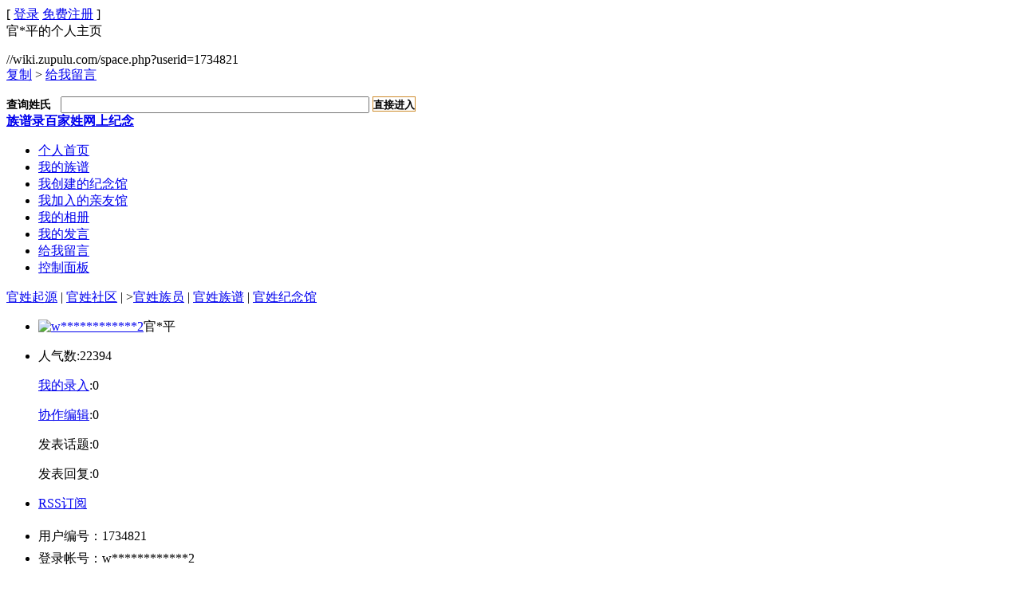

--- FILE ---
content_type: text/html; charset=UTF-8
request_url: http://wiki.zupulu.com/space.php?userid=1734821
body_size: 3528
content:
<!DOCTYPE html PUBLIC "-//W3C//DTD XHTML 1.0 Transitional//EN" "https://www.w3.org/TR/xhtml1/DTD/xhtml1-transitional.dtd">
<html xmlns="https://www.w3.org/1999/xhtml">
<head>
<meta http-equiv="Content-Type" content="text/html; charset=utf-8" />
<meta http-equiv="Content-Security-Policy" content="upgrade-insecure-requests" />	
<title>官*平的个人主页_江西省宁都县(市)&nbsp;-&nbsp;百家姓 - 族谱录</title>
<meta name="description" content="w************2的个人空间 - 族谱录(zupulu.com)是Web2.0时代优秀的姓氏和人物收录维客网站和姓氏、宗族讨论社区,族谱录是致力于全球华人宗族文化的专业姓氏文化社区,在族谱录网站,您可以了解姓氏和人物、名人、明星的相关介绍,还可以与关注姓氏文化、名人、明星的其他网友进行互动交流讨论">
<meta name="keywords" content="w************2的个人空间,族谱录,百家姓,万家姓,姓氏介绍,姓氏起源,姓氏文化,姓氏社区,宗族社区,wiki,zupulu,zupulu.com">
<link rel="icon" href="/logo.ico" type="image/x-icon" />
<link rel="shortcut icon" href="/logo.ico" type="image/x-icon" />
<link href="./style/default/hdwiki.css?20140806" rel="stylesheet" type="text/css"  media="screen,projection"/>
<link href="/_together/style/base.css?20140806" rel="stylesheet" type="text/css" media="all">
<script type="text/javascript" src="https://jinian.zupulu.com/scripts/jquery-1.4.2.min.js"></script>


<script language="JavaScript" type="text/javascript"><!--//--><![CDATA[//><!--  
//copy url  
function CopyURL(){  
var myHerf=top.location.href;  
var title=document.title;
if(window.clipboardData){
var tempCurLink='欢迎访问'+ title + "\n" +'访问地址：' + myHerf;
var ok=window.clipboardData.setData("Text",tempCurLink);
if(ok) alert("复制地址成功，按Ctrl + V ,粘贴到MSN、QQ上发给你的好友们吧 ！");
}else{alert("对不起，目前此功能只支持IE，请直接复制地址栏的地址！");}
}
//--><!]]></script>


</head>
<body style="background:#FFF;">
<div id="container">
	<!-- space head begin -->
	<div class="a_pc18"><span>     [ <a href="logging.php" class="black12">登录</a> <a href="register.php" class="black12">免费注册</a> ]
    </span> </div>
	<div id="top"><img src="./style/icon/zxbg.gif" alt="" width="1" height="7"/></div>
	<div id="topimg">
		<div class="signed">
  			<span class="title" name="copytitle">官*平的个人主页</span>
			<p>//wiki.zupulu.com/space.php?userid=1734821 <br /><a href="JavaScript:CopyURL()" class="black" title="复制标题和链接，发送给你的MSN、QQ好友">复制</a> &gt; <a href="//wiki.zupulu.com/space.php?userid=1734821&amp;action=boards" target="_blank" class="black">给我留言</a></p>
  			<span style=" font-size:14px;font-weight:bold;"></span>
              <span style=" font-size:14px;font-weight:bold;">查询姓氏</span>&nbsp;&nbsp;<form id="form1" name="form1" method="post" action="search.php?s=1" style="display:inline;">
        <input type="text" name="q" style="width:30%;" />
        <select name="t" style="width:9em;margin-right:0px; display:none;">
            <option value="doc_title_upper" > 姓氏/姓名/吧名 </option>
            <option value="doc_tags" > 标签 </option>
            <option value="doc_content" > 介绍 </option>
          </select>
        <input name="s" type="submit" value="直接进入" style="border:1px solid #CE8B2B; background:url(style/icon/seabutbj.gif) repeat-x; padding:0px; margin:0; height:19px; line-height:19px;font-weight:bold;" />
        <input type="hidden" value="1" name="t" />
      </form>
      </span>       </span> 
		</div>
	</div>
	<!-- space head end -->
	<!-- space nav begin -->
	<div id="usernav">
		<div id="current1"><a href="https://www.zupulu.com" title="族谱录"><span><strong>族谱录</strong></span></a><a href="https://wiki.zupulu.com" title="百家姓"><span><strong>百家姓</strong></span></a><a href="https://jinian.zupulu.com" title="网上纪念"><span><strong>网上纪念</strong></span></a></div>
		<ul>
			<li id="current"><a href="space.php?userid=1734821" title="官*平的个人首页"><span>个人首页</span></a></li>
			<li ><a href="https://wiki.zupulu.com/space.php?userid=1734821&amp;action=zupuclans" title="官*平的族谱"><span>我的族谱</span></a></li>
						<li><a href="space.php?userid=1734821&amp;action=memorials" title="官*平创建的纪念馆"><span>我创建的纪念馆</span></a></li>
			<li><a href="space.php?userid=1734821&amp;action=memorials_join" title="官*平加入的亲友馆"><span>我加入的亲友馆</span></a></li>			
			<li ><a href="space.php?userid=1734821&amp;action=viewpic" title="官*平的相册"><span>我的相册</span></a></li>
			<li ><a href="space.php?userid=1734821&amp;action=comments" title="官*平发表和回复的帖子"><span>我的发言</span></a></li>
			<li ><a href="space.php?userid=1734821&amp;action=boards" title="给官*平留言"><span>给我留言</span></a></li>
						<li><a href="logging.php" title="进入管理后台设置个人主页"><span>控制面板</span></a></li>
		</ul>
	</div>
	<div style="clear:both;"></div>
	<div class="a_pc19"><a href="doc.php?action=view&docid=427" class="a_pc10">官姓起源</a>&nbsp;|&nbsp;<a href="topic.php?action=viewtopic&docid=427" class="a_pc10">官姓社区</a>&nbsp;|&nbsp;><a href="doc.php?action=viewuser&docid=427" class="a_pc10">官姓族员</a>&nbsp;|&nbsp;<a href="https://www.zupulu.com/zupu.php?act=firstlist&doc=%E5%AE%98" class="a_pc10">官姓族谱</a>&nbsp;|&nbsp;<a href="doc.php?action=viewmemorial&docid=427" class="a_pc10">官姓纪念馆</a></div>
		<!-- space nav end -->	<!-- space middle start -->
	<div id="main">
		<!-- space middleleft start -->
		<div id="userleft">
			<!-- personal information start -->
						
			<div id="information">
				<ul>
					<li class="information1"><a href="style/icon/face.gif" target="_blank" title="w************2"><img class="block" src="style/icon/face.gif" width="140" alt="w************2" border="0" /></a>官*平</li>
					<li>
						<!--<p>  积　　分:100</p>-->
						<p>  人气数:22394</p>
						<p>  <a href="space.php?userid=1734821&amp;action=createdocs">我的录入</a>:0</p>
						<p>  <a href="space.php?userid=1734821&amp;action=coopdocs">协作编辑</a>:0</p>
						<p>  发表话题:0</p>
						<p>  发表回复:0</p>
						<!--p>  个性签名:</p-->
					</li>
					<li><div class="rss"><a class="rss1" href="rss.php?t=2&amp;u=1734821" target="_blank">RSS订阅</a></div></li>
				</ul>
			</div>			<!-- user doc list start -->
			<!-- user doc list end -->
			<!-- personal information end -->
			<!-- latest vistors list start -->
			<!-- latest vistors list end -->
		</div>
		<!-- space middleleft end -->
		<!-- space middlemiddle start -->
		<div id="usercenter">
			<div>
				<ul style="line-height:180%;">
					<li>用户编号：1734821</li>
					<li>登录帐号：w************2</li>
					<li>姓名：官*平</li>					<li>性别：男</li>                    <!--
					<li>曾用名：官昌锋</li>					<li>出生日期：1976-4-20</li>					<li>自定义出生日期：</li>					<li>籍贯祖籍：江西&nbsp;省&nbsp;宁都&nbsp;县(市)</li>					<li>父亲姓名：官后珍</li>																	<li>通讯地址：江西宁都上南村</li>						<li>联系电话：18870744052</li>						<li>E-mail/QQ：260438317</li>						<li>个性签名：</li>										<li>官*平的简介：<br /></li>                    -->
									</ul>
			</div>			
		</div>
		<!-- space middlemiddle end -->
		<!-- space middleright start -->
		<div id="userright">
			<!-- calendar start -->
			<table class="calendar">
<tr class="calendartr">
<td align="center" valign="top"><a class="calendar1" href="space.php?userid=1734821&amp;date=202511">&lt;&lt;</a></td>
<td align="center" valign="top" class="calendarheader" colspan="5">十二月 2025</td>
<td align="center" valign="top"><a class="calendar1" href="space.php?userid=1734821&amp;date=202601">&gt;&gt;</a></td>
</tr>
<tr>
<td align="center" valign="top" class="calendarheader">一</td>
<td align="center" valign="top" class="calendarheader">二</td>
<td align="center" valign="top" class="calendarheader">三</td>
<td align="center" valign="top" class="calendarheader">四</td>
<td align="center" valign="top" class="calendarheader">五</td>
<td align="center" valign="top" class="calendarheader">六</td>
<td align="center" valign="top" class="calendarheader">日</td>
</tr>
<tr>
<td align="right" valign="top">1</td>
<td align="right" valign="top">2</td>
<td align="right" valign="top">3</td>
<td align="right" valign="top">4</td>
<td align="right" valign="top">5</td>
<td align="right" valign="top">6</td>
<td align="right" valign="top">7</td>
</tr>
<tr>
<td align="right" valign="top">8</td>
<td align="right" valign="top">9</td>
<td align="right" valign="top">10</td>
<td align="right" valign="top">11</td>
<td align="right" valign="top">12</td>
<td align="right" valign="top">13</td>
<td align="right" valign="top">14</td>
</tr>
<tr>
<td align="right" valign="top">15</td>
<td align="right" valign="top">16</td>
<td align="right" valign="top">17</td>
<td align="right" valign="top">18</td>
<td align="right" valign="top">19</td>
<td align="right" valign="top">20</td>
<td align="right" valign="top">21</td>
</tr>
<tr>
<td align="right" valign="top">22</td>
<td align="right" valign="top">23</td>
<td align="right" valign="top">24</td>
<td align="right" valign="top">25</td>
<td align="right" valign="top">26</td>
<td align="right" valign="top">27</td>
<td align="right" valign="top">28</td>
</tr>
<tr>
<td align="right" valign="top">29</td>
<td align="right" valign="top">30</td>
<td align="right" valign="top">31</td>
<td align="right" valign="top">&nbsp;</td>
<td align="right" valign="top">&nbsp;</td>
<td align="right" valign="top">&nbsp;</td>
<td align="right" valign="top">&nbsp;</td>
</tr>
</table>

			<!-- calendar end -->
			<!-- user friends list start -->
			<!-- user friends list end -->
			<!-- user message start -->
			<!--div id="message">
				<h6><span class="message1">来自网友的留言</span></h6>
				<ul-->
					<!-- message list loop start -->
										<!--li class="wordbreak">
						<a href="space.php?userid="><span class="greencenter"></span></a> <br />
						
					</li-->
										<!-- message list loop end -->
				<!--/ul>
				<a href="space.php?userid=1734821&amp;action=boards" class="centermore">更多</a>
			</div-->
			<!-- user message end -->
		</div>
		<!-- space middleright end -->
	</div>
	<!-- space middle end -->
